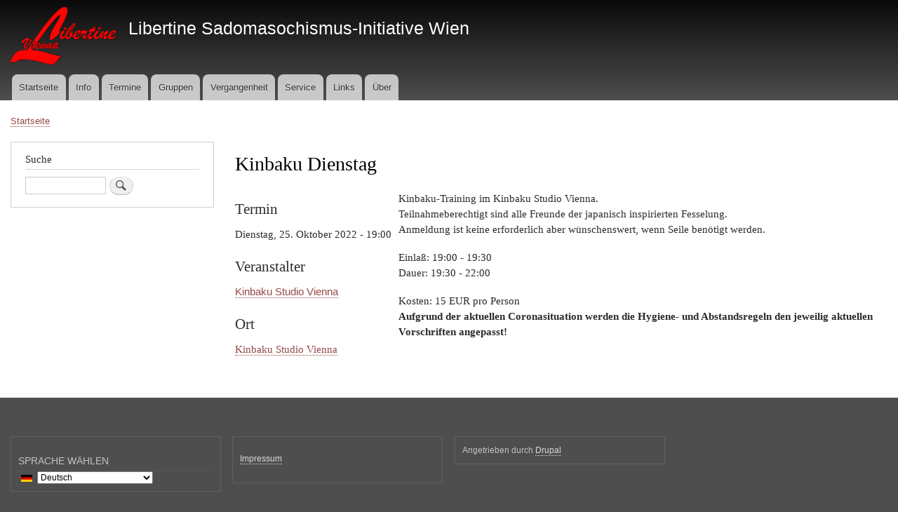

--- FILE ---
content_type: text/html; charset=UTF-8
request_url: https://www.libertine.at/de/node/132
body_size: 3762
content:
<!DOCTYPE html>
<html lang="de" dir="ltr" prefix="content: http://purl.org/rss/1.0/modules/content/  dc: http://purl.org/dc/terms/  foaf: http://xmlns.com/foaf/0.1/  og: http://ogp.me/ns#  rdfs: http://www.w3.org/2000/01/rdf-schema#  schema: http://schema.org/  sioc: http://rdfs.org/sioc/ns#  sioct: http://rdfs.org/sioc/types#  skos: http://www.w3.org/2004/02/skos/core#  xsd: http://www.w3.org/2001/XMLSchema# ">
  <head>
    <meta charset="utf-8" />
<meta name="Generator" content="Drupal 9 (https://www.drupal.org)" />
<meta name="MobileOptimized" content="width" />
<meta name="HandheldFriendly" content="true" />
<meta name="viewport" content="width=device-width, initial-scale=1.0" />
<link rel="icon" href="/sites/default/files/libicon.ico" type="image/vnd.microsoft.icon" />
<link rel="alternate" hreflang="en" href="http://www.libertine.at/en/node/132" />
<link rel="alternate" hreflang="de" href="http://www.libertine.at/de/node/132" />
<link rel="canonical" href="http://www.libertine.at/de/node/132" />
<link rel="shortlink" href="http://www.libertine.at/de/node/132" />

    <title>Kinbaku Dienstag | Libertine Sadomasochismus-Initiative Wien</title>
    <link rel="stylesheet" media="all" href="/sites/default/files/css/css_guQvD0TbTn1xGcOAHySOI2_DA1KQwxyRt-ixGH1ijkE.css" />
<link rel="stylesheet" media="all" href="/sites/default/files/css/css_q01lxKupj1UZPy9HkoWOb4FPI391bxFjYikI8sfHfRU.css" />
<link rel="stylesheet" media="print" href="/sites/default/files/css/css_Z5jMg7P_bjcW9iUzujI7oaechMyxQTUqZhHJ_aYSq04.css" />

    
  </head>
  <body class="layout-one-sidebar layout-sidebar-first path-node page-node-type-event">
        <a href="#main-content" class="visually-hidden focusable skip-link">
      Direkt zum Inhalt
    </a>
    
      <div class="dialog-off-canvas-main-canvas" data-off-canvas-main-canvas>
    <div id="page-wrapper">
  <div id="page">
    <header id="header" class="header" role="banner">
      <div class="section layout-container clearfix">
        
          <div class="clearfix region region-header">
    <div id="block-bartik-branding" class="clearfix site-branding block block-system block-system-branding-block">
  
    
        <a href="/de" rel="home" class="site-branding__logo">
      <img src="/sites/default/files/LibertineLogo_rb_verysmall_0.gif" alt="Startseite" />
    </a>
        <div class="site-branding__text">
              <div class="site-branding__name">
          <a href="/de" rel="home">Libertine Sadomasochismus-Initiative Wien</a>
        </div>
                </div>
  </div>

  </div>

          <div class="region region-primary-menu">
    
<nav role="navigation" aria-labelledby="block-bartik-main-menu-menu" id="block-bartik-main-menu" class="block block-menu navigation menu--main">
            
  <h2 class="visually-hidden" id="block-bartik-main-menu-menu">Main navigation</h2>
  

        <div class="content">
            <div class="menu-toggle-target menu-toggle-target-show" id="show-block-bartik-main-menu"></div>
      <div class="menu-toggle-target" id="hide-block-bartik-main-menu"></div>
      <a class="menu-toggle" href="#show-block-bartik-main-menu">&mdash; Main navigation anzeigen</a>
      <a class="menu-toggle menu-toggle--hide" href="#hide-block-bartik-main-menu">Ausblenden &mdash; Main navigation</a>
      
              <ul class="clearfix menu">
                    <li class="menu-item menu-item--collapsed">
        <a href="/de" data-drupal-link-system-path="&lt;front&gt;">Startseite</a>
              </li>
                <li class="menu-item menu-item--collapsed">
        <a href="/de/libinfo" data-drupal-link-system-path="node/11">Info</a>
              </li>
                <li class="menu-item menu-item--collapsed">
        <a href="/de/calendar" data-drupal-link-system-path="calendar">Termine</a>
              </li>
                <li class="menu-item menu-item--collapsed">
        <a href="/de/libgroups" data-drupal-link-system-path="node/25">Gruppen</a>
              </li>
                <li class="menu-item menu-item--collapsed">
        <a href="/de/past" data-drupal-link-system-path="node/209">Vergangenheit</a>
              </li>
                <li class="menu-firstchild menu-item menu-item--collapsed">
        <a href="/de/smwien">Service</a>
              </li>
                <li class="menu-item menu-item--collapsed">
        <a href="/de/links" data-drupal-link-system-path="node/46">Links</a>
              </li>
                <li class="menu-item menu-item--collapsed">
        <a href="/de/about" data-drupal-link-system-path="node/12">Über</a>
              </li>
        </ul>
  


    </div>
  </nav>

  </div>

      </div>
    </header>
          <div class="highlighted">
        <aside class="layout-container section clearfix" role="complementary">
            <div class="region region-highlighted">
    <div data-drupal-messages-fallback class="hidden"></div>

  </div>

        </aside>
      </div>
            <div id="main-wrapper" class="layout-main-wrapper layout-container clearfix">
      <div id="main" class="layout-main clearfix">
          <div class="region region-breadcrumb">
    <div id="block-bartik-breadcrumbs" class="block block-system block-system-breadcrumb-block">
  
    
      <div class="content">
        <nav class="breadcrumb" role="navigation" aria-labelledby="system-breadcrumb">
    <h2 id="system-breadcrumb" class="visually-hidden">Pfadnavigation</h2>
    <ol>
          <li>
                  <a href="/de">Startseite</a>
              </li>
        </ol>
  </nav>

    </div>
  </div>

  </div>

        <main id="content" class="column main-content" role="main">
          <section class="section">
            <a id="main-content" tabindex="-1"></a>
              <div class="region region-content">
    <div id="block-bartik-page-title" class="block block-core block-page-title-block">
  
    
      <div class="content">
      

  <h1 class="title page-title"><span class="field field--name-title field--type-string field--label-hidden">Kinbaku Dienstag</span>
</h1>


    </div>
  </div>
<div id="block-bartik-content" class="block block-system block-system-main-block">
  
    
      <div class="content">
      
<article data-history-node-id="132" role="article" about="/de/node/132" class="node node--type-event node--view-mode-full clearfix">
  <header>
    
          
      </header>
  <div class="node__content clearfix">
      <div class="layout layout--twocol-section layout--twocol-section--25-75">

          <div  class="layout__region layout__region--first">
        <div class="block block-layout-builder block-field-blocknodeeventfield-date">
  
      <h2>Termin</h2>
    
      <div class="content">
      
            <div class="field field--name-field-date field--type-datetime field--label-hidden field__item"><time datetime="2022-10-25T19:00:00Z" class="datetime">Dienstag, 25. Oktober 2022 - 19:00</time>
</div>
      
    </div>
  </div>
<div class="block block-layout-builder block-field-blocknodeeventfield-organizer">
  
      <h2>Veranstalter</h2>
    
      <div class="content">
      
            <div class="field field--name-field-organizer field--type-entity-reference field--label-hidden field__item"><a href="/de/kinbakustudiovienna" hreflang="de">Kinbaku Studio Vienna</a></div>
      
    </div>
  </div>
<div class="block block-layout-builder block-field-blocknodeeventfield-location">
  
      <h2>Ort</h2>
    
      <div class="content">
      
            <div class="clearfix text-formatted field field--name-field-location field--type-text-long field--label-hidden field__item"><p><a href="/de/kinbakustudiovienna">Kinbaku Studio Vienna</a></p></div>
      
    </div>
  </div>

      </div>
    
          <div  class="layout__region layout__region--second">
        <div class="block block-layout-builder block-field-blocknodeeventbody">
  
    
      <div class="content">
      
            <div class="clearfix text-formatted field field--name-body field--type-text-with-summary field--label-hidden field__item"><p>Kinbaku-Training im Kinbaku Studio Vienna.<br />Teilnahmeberechtigt sind alle Freunde der japanisch inspirierten Fesselung.<br />Anmeldung ist keine erforderlich aber wünschenswert, wenn Seile benötigt werden.</p><p>Einlaß: 19:00 - 19:30<br />Dauer: 19:30 - 22:00</p><p>Kosten: 15 EUR pro Person<br /><strong>Aufgrund der aktuellen Coronasituation werden die Hygiene- und Abstandsregeln den jeweilig aktuellen Vorschriften angepasst!</strong></p></div>
      
    </div>
  </div>

      </div>
    
  </div>

  </div>
</article>

    </div>
  </div>

  </div>

          </section>
        </main>
                  <div id="sidebar-first" class="column sidebar">
            <aside class="section" role="complementary">
                <div class="region region-sidebar-first">
    <div class="search-block-form block block-search container-inline" data-drupal-selector="search-block-form" id="block-bartik-search" role="search">
  
      <h2>Suche</h2>
    
      <div class="content container-inline">
      <form action="/de/search/node" method="get" id="search-block-form" accept-charset="UTF-8" class="search-form search-block-form">
  <div class="js-form-item form-item js-form-type-search form-type-search js-form-item-keys form-item-keys form-no-label">
      <label for="edit-keys" class="visually-hidden">Suche</label>
        <input title="Die Begriffe eingeben, nach denen gesucht werden soll." data-drupal-selector="edit-keys" type="search" id="edit-keys" name="keys" value="" size="15" maxlength="128" class="form-search" />

        </div>
<div data-drupal-selector="edit-actions" class="form-actions js-form-wrapper form-wrapper" id="edit-actions--2"><input class="search-form__submit button js-form-submit form-submit" data-drupal-selector="edit-submit" type="submit" id="edit-submit--2" value="Suche" />
</div>

</form>

    </div>
  </div>

  </div>

            </aside>
          </div>
                      </div>
    </div>
        <footer class="site-footer">
      <div class="layout-container">
                  <div class="site-footer__top clearfix">
              <div class="region region-footer-first">
    <div id="block-languagedropdownswitcher" class="block block-lang-dropdown block-language-dropdown-blocklanguage-interface">
  
      <h2>Sprache wählen</h2>
    
      <div class="content">
      <form class="lang-dropdown-form lang_dropdown_form clearfix language_interface" id="lang_dropdown_form_lang-dropdown-form" data-drupal-selector="lang-dropdown-form-2" action="/de/node/132" method="post" accept-charset="UTF-8">
      <img class="language-icon" src="/modules/languageicons/flags/de.png" width="16" height="12" alt="Deutsch" title="Deutsch" loading="lazy" typeof="foaf:Image" />
 
<div class="js-form-item form-item js-form-type-select form-type-select js-form-item-lang-dropdown-select form-item-lang-dropdown-select form-no-label">
      <label for="edit-lang-dropdown-select" class="visually-hidden">Select your language</label>
        <select style="width:165px" class="lang-dropdown-select-element form-select" data-lang-dropdown-id="lang-dropdown-form" data-drupal-selector="edit-lang-dropdown-select" id="edit-lang-dropdown-select" name="lang_dropdown_select"><option value="en">English</option><option value="de" selected="selected">Deutsch</option></select>
        </div>
<input data-drupal-selector="edit-en" type="hidden" name="en" value="/en/node/132" />
<input data-drupal-selector="edit-de" type="hidden" name="de" value="/de/node/132" />
<noscript><div><input data-drupal-selector="edit-submit" type="submit" id="edit-submit" name="op" value="Ausführen" class="button js-form-submit form-submit" />
</div></noscript><input autocomplete="off" data-drupal-selector="form-fuvumku4rfi64glaoikhehfzmbneknjd-1xk60cayo" type="hidden" name="form_build_id" value="form-FuVuMku4RFI64GlaOIkhEHFzMbNeKnJd-_1xK60cAYo" />
<input data-drupal-selector="edit-lang-dropdown-form" type="hidden" name="form_id" value="lang_dropdown_form" />

</form>

    </div>
  </div>

  </div>

            
              <div class="region region-footer-third">
    <div id="block-impressum" class="block block-block-content block-block-contentad5e0a5c-645d-4576-9e7b-64e6378731db">
  
    
      <div class="content">
      
            <div class="clearfix text-formatted field field--name-body field--type-text-with-summary field--label-hidden field__item"><p><a href="/en/about">Impressum</a></p></div>
      
    </div>
  </div>

  </div>

              <div class="region region-footer-fourth">
    <div id="block-bartik-powered" class="block block-system block-system-powered-by-block">
  
    
      <div class="content">
      <span>Angetrieben durch <a href="https://www.drupal.org">Drupal</a></span>
    </div>
  </div>

  </div>

          </div>
                      </div>
    </footer>
  </div>
</div>

  </div>

    
    <script type="application/json" data-drupal-selector="drupal-settings-json">{"path":{"baseUrl":"\/","scriptPath":null,"pathPrefix":"de\/","currentPath":"node\/132","currentPathIsAdmin":false,"isFront":false,"currentLanguage":"de"},"pluralDelimiter":"\u0003","suppressDeprecationErrors":true,"ajaxTrustedUrl":{"\/de\/search\/node":true,"form_action_p_pvdeGsVG5zNF_XLGPTvYSKCf43t8qZYSwcfZl2uzM":true},"lang_dropdown":{"lang-dropdown-form":{"key":"lang-dropdown-form","languageicons":{"en":"http:\/\/www.libertine.at\/modules\/languageicons\/flags\/en.png","de":"http:\/\/www.libertine.at\/modules\/languageicons\/flags\/de.png"}}},"user":{"uid":0,"permissionsHash":"cacc6b4be8fd048c5ef65ee30e001d172bc245c12773337839a206d1bb77be7e"}}</script>
<script src="/sites/default/files/js/js_MjHu7vGkNNGojCUm4v8wmWCxGU4xJLzZr4j8c_yUQmo.js"></script>

  </body>
</html>
